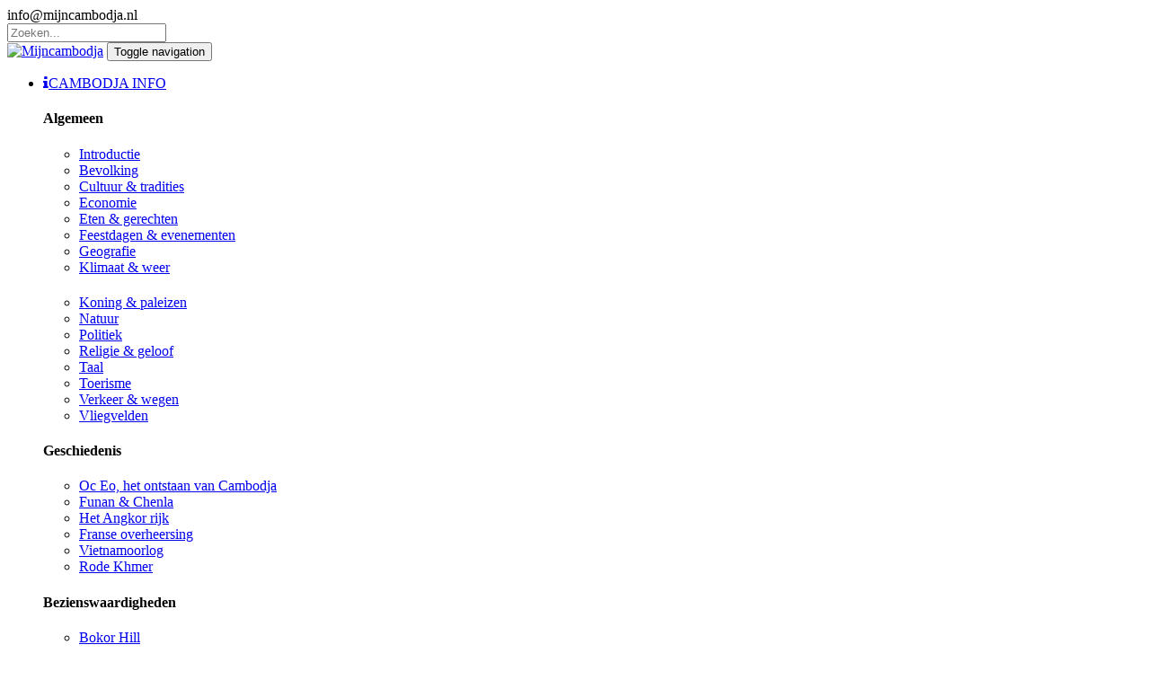

--- FILE ---
content_type: text/html; charset=UTF-8
request_url: https://www.mijncambodja.nl/reistips-backpacken/de-beste-reistijd-voor-cambodja/
body_size: 14389
content:
<!DOCTYPE html>
<!--[if lt IE 7]>      <html class="no-js lt-ie9 lt-ie8 lt-ie7"> <![endif]-->
<!--[if IE 7]>         <html class="no-js lt-ie9 lt-ie8"> <![endif]-->
<!--[if IE 8]>         <html class="no-js lt-ie9"> <![endif]-->
<!--[if gt IE 8]><!--> <html class="no-js"> <!--<![endif]-->
<head>
	
    <meta charset="utf-8">
    <meta https-equiv="X-UA-Compatible" content="IE=edge,chrome=1">
	<meta https-equiv="Content-Type" content="text/html; charset=iso-8859-1 ">
    <meta name="viewport" content="width=device-width, initial-scale=1.0">
    <meta name="author" content="Wouter van Leeuwen">
    <meta http-equiv="language" content="NL">
	<meta name="robots" content="noydir, noodp">
<!-- Google Authorship and Publisher Markup -->
    <a href="https://plus.google.com/+MijncambodjaNl?rel=author"></a>
    <link rel="author" href="https://plus.google.com/+MijncambodjaNl/posts"/> 
    <link rel="publisher" href="https://plus.google.com/+MijncambodjaNl"/>
    <link rel="canonical" href="https://mijncambodja.nl" />
<!-- Google Verification -->
    <meta name="google-site-verification" content="iIB-YcXCYOi0_OLRMEKK-FMRANeTWuzBLu7kfhboZBU" />
<!-- Verification -->
    <meta name="alexaVerifyID" content="Ark4Pvd5weEZDuubf5YPP9GyppU" />
    <meta name="verification" content="8a445b734c0897fcde16bc1a3a2b7116" />
		

    <link href="https://mijncambodja.nl/css/bootstrap.min.css" rel="stylesheet" media="screen">
    <link rel="stylesheet" href="https://mijncambodja.nl/css/main.css">
    <link rel="stylesheet" href="https://mijncambodja.nl/css/custom.css">
	<link rel="stylesheet" href="https://mijncambodja.nl/css/icons.css">
    <link rel="shortcut icon" href="https://mijncambodja.nl/favicon.ico">
    <link href="//maxcdn.bootstrapcdn.com/font-awesome/4.2.0/css/font-awesome.min.css" rel="stylesheet">
    <link href="https://fonts.googleapis.com/css?family=Nothing+You+Could+Do" rel="stylesheet" type="text/css">

    <script src="https://mijncambodja.nl/js/modernizr-2.6.2-respond-1.1.0.min.js"></script>
    <script src="https://mijncambodja.nl/js/jquery-1.10.2.min.js"></script>
    <script src="https://mijncambodja.nl/js/jquery-ui.js"></script>
    <script src="https://mijncambodja.nl/layerslider/js/layerslider.transitions.js" type="text/javascript"></script>

    <!--[if IE 7]>
      <link rel="stylesheet" href="css/font-awesome-ie7.min.css">
    <![endif]-->
	
	<html itemscope itemtype="http://schema.org/TravelAction">
		
			<title>Backpack kopen voor je reis naar Cambodja | Mijncambodja.nl</title>
			<meta name="description" content="Bekijk de beste sites voor het kopen van een backpack voor je reis naar Cambodja of Zuidoost Azie in het algemeen." />
			<meta name="keywords" content="backpack kopen, reistas, ideale backpacks, merken, travelback, daypack, goedkoop, reizen, goedkoop, degelijk, aanraden, goede stevige tas, aanbieding, vergelijken backpacks, packpackers, packpacken, 50 60 liter">
			<meta name="abstract" content="backpack kopen, reistas, ideale backpacks, merken, travelback, daypack, goedkoop, reizen, goedkoop, degelijk, aanraden, goede stevige tas, aanbieding, vergelijken backpacks, packpackers, packpacken, 50 60 liter">
			<meta itemprop="datePublished" content="2015-03-19" id="date">
			<meta name="robots" content="index, follow">
			<meta name="revisit-after" content="4 days"> 
			
			
		<!-- Schema.org markup for Google+ -->
			<meta itemprop="name" content="Backpack kopen voor je reis naar Cambodja | Mijncambodja.nl">
			<meta itemprop="description" content="Bekijk een overzicht van de leukste, meest sfeervolle en voordeligste hotels en guesthouses in Phnom Penh. Een selectie gemaakt door een ervaren reisleider in Cambodja, Laos, Vietnam en Thailand.">
			<meta itemprop="image" content="http://mijncambodja.nl/plan-je-reis/vooraf-regelen/goede-backpack-kopen/cambodja-backpack-kopen.jpg">

		<!-- Twitter Card data -->
			<meta name="twitter:title" content="Backpack kopen voor je reis naar Cambodja | Mijncambodja.nl">
			<meta name="twitter:description" content="Bekijk een overzicht van de leukste, meest sfeervolle en voordeligste hotels en guesthouses in Phnom Penh. Een selectie gemaakt door een ervaren reisleider in Cambodja, Laos, Vietnam en Thailand.">
			<meta name="twitter:card" content="summary">
			<meta name="twitter:site" content="@mijncambodja">
			<meta name="twitter:image" content="http://mijncambodja.nl/plan-je-reis/vooraf-regelen/goede-backpack-kopen/cambodja-backpack-kopen.jpg">

		<!-- Open Graph data -->
			<meta property="og:title" content="Backpack kopen voor je reis naar Cambodja | Mijncambodja.nl" />
			<meta property="og:description" content="Bekijk een overzicht van de leukste, meest sfeervolle en voordeligste hotels en guesthouses in Phnom Penh. Een selectie gemaakt door een ervaren reisleider in Cambodja, Laos, Vietnam en Thailand." />
			<meta property="og:type" content="article" />
			<meta property="og:locale" content="nl_NL" />
			<meta property="og:url" content="http://mijncambodja.nl/plan-je-reis/vooraf-regelen/goede-backpack-kopen/" />
			<meta property="og:image" content="http://mijncambodja.nl/plan-je-reis/vooraf-regelen/goede-backpack-kopen/cambodja-backpack-kopen.jpg" />

			<meta property="og:site_name" content="Mijncambodja.nl" />
			<meta property="article:published_time" content="2015-03-19T05:59:00+01:00" />
			<meta property="article:modified_time" content="2015-03-19T19:08:47+01:00" />
			<meta property="og:updated_time" content="2015-03-19T17:19:31+00:00" />  
			<meta property="article:section" content="Article Section" />
			<meta property="article:tag" content="Cambodja" />
			<meta property="article:tag" content="Backpack kopen" />
			<meta property="fb:admins" content="www.mijncambodja.nl" />
			<meta property="article:author" content="https://www.facebook.com/www.mijncambodja.nl" />
		<!-- Open Graph data -->

			



			
			
			
			
				</head>
  
<body class="off">
				<noscript><iframe src="//www.googletagmanager.com/ns.html?id=GTM-T7BSBG"
				height="0" width="0" style="display:none;visibility:hidden"></iframe></noscript>
				<script>(function(w,d,s,l,i){w[l]=w[l]||[];w[l].push({'gtm.start':
				new Date().getTime(),event:'gtm.js'});var f=d.getElementsByTagName(s)[0],
				j=d.createElement(s),dl=l!='dataLayer'?'&l='+l:'';j.async=true;j.src=
				'//www.googletagmanager.com/gtm.js?id='+i+dl;f.parentNode.insertBefore(j,f);
				})(window,document,'script','dataLayer','GTM-T7BSBG');</script>
			<!-- End Google Tag Manager -->
			
			
			
			<!-- Start Alexa Certify Javascript -->
				<script type="text/javascript">
				_atrk_opts = { atrk_acct:"AO6Ni1a8Dy00ow", domain:"mijncambodja.nl",dynamic: true};
				(function() { var as = document.createElement('script'); as.type = 'text/javascript'; as.async = true; as.src = "https://d31qbv1cthcecs.cloudfront.net/atrk.js"; var s = document.getElementsByTagName('script')[0];s.parentNode.insertBefore(as, s); })();
				</script>
				<noscript><img src="https://d5nxst8fruw4z.cloudfront.net/atrk.gif?account=AO6Ni1a8Dy00ow" style="display:none" height="1" width="1" alt="" /></noscript>
			<!-- End Alexa Certify Javascript -->
			<!-- TradeDoubler site verification 2363882 -->


<!-- Default Statcounter code for Mijncambodja.nl
http://mijncambodja.nl/ -->
<script type="text/javascript">
var sc_project=11696783; 
var sc_invisible=1; 
var sc_security="e3c2cd3c"; 
var sc_https=1; 
</script>
<script type="text/javascript"
src="https://www.statcounter.com/counter/counter.js"
async></script>
<noscript><div class="statcounter"><a title="Web Analytics"
href="http://statcounter.com/" target="_blank"><img
class="statcounter"
src="//c.statcounter.com/11696783/0/e3c2cd3c/1/" alt="Web
Analytics"></a></div></noscript>
<!-- End of Statcounter Code -->
		
			
					
		<script>(function(d, s, id) {
		  var js, fjs = d.getElementsByTagName(s)[0];
		  if (d.getElementById(id)) return;
		  js = d.createElement(s); js.id = id;
		  js.src = "//connect.facebook.net/nl_NL/sdk.js#xfbml=1&version=v2.0";
		  fjs.parentNode.insertBefore(js, fjs);
		}(document, 'script', 'facebook-jssdk'));
		</script><div id="mukam-layout">
    <header id="mukam-header" class="mukam-header mukam-header-large header-2 anim_1">
		<!-- Top Section -->
    <link href="//maxcdn.bootstrapcdn.com/font-awesome/4.2.0/css/font-awesome.min.css" rel="stylesheet">
    <link href="https://fonts.googleapis.com/css?family=Nothing+You+Could+Do" rel="stylesheet" type="text/css">
    <div class="top-section-container2">
    <div class="top-section">
      <div class="container">
        <div class="row">
          <div class="col-sm-6 col-md-6">
          <div class="email"><i class="mukam-envelope icon-3x pull-left"></i> info@mijncambodja.nl</div>
          </div>
          <div class="col-sm-6 col-md-6">
            <div class="social">
                <div class="search-widget"> 
                <a href="#"><div class="social-box"><i class="mukam-search"></i></div></a>
                <div class="search">
                  <form method="get" action="search/zoek.php">
                  <input type="text" name="search_term" class="search-query" placeholder="Zoeken...">
                  <!--<button class="search" type="submit"><a href="#"><i class="mukam-search"></i></a></button>-->
                  </form>
                </div> 
                </div>
				
				
				
                <a href="#"><div class="social-box"><i class="mukam-flicker"></i></div></a>
                <a href="#"><div class="social-box"><i class="mukam-pinterest"></i></div></a> 
                <a href="#"><div class="social-box"><i class="mukam-youtube"></i></div></a>
				<a href="https://twitter.com/share" data-url="https://mijncambodja.nl" data-via="mijncambodja" data-related="mijncambodja" data-count="none" data-hashtags="cambodja"><div class="social-box"><i class="mukam-tweet"></i></div></a>
                <a href="//plus.google.com/u/0/118023353542464610881?prsrc=3"><div class="social-box"><i class="mukam-google"></i></div></a> 
                <a href="http://www.facebook.com/sharer.php?u=http://mijncambodja.nl/"><div class="social-box"><i class="mukam-face"></i></div></a> 


 
				  
            </div>
          </div>
        </div>
      </div>
    </div>     
    </div>
      <div class="container">
        <div class="row">
          <div class="col-md-12">
          <!-- Main Menu -->
          <nav class="navbar navbar-default header-2" role="navigation">
          <!-- Brand and toggle get grouped for better mobile display -->
          <div class="navbar-header">
            <a href="https://mijncambodja.nl/"><img class="logo" src="https://mijncambodja.nl/img/mijncambodja-logo3.jpg" alt="Mijncambodja"></a>
            <button type="button" class="navbar-toggle" data-toggle="collapse" data-target=".navbar-ex1-collapse">
              <span class="sr-only">Toggle navigation</span>
              <span class="icon-bar"></span>
              <span class="icon-bar"></span>
              <span class="icon-bar"></span>
            </button>
            <div class="shopping hidden-md hidden-lg"><a href="#"><div class="shopping-cart"><i class="mukam-shop"></i></div></a> </div>
          </div>

          <!-- Collect the nav links, forms, and other content for toggling -->
          <div class="collapse navbar-collapse navbar-ex1-collapse">
            
             <ul class="nav navbar-nav navbar-right">
			 
			  <li class="multi dropdown"><a href="#" class="dropdown-toggle" data-toggle="dropdown" data-hover="dropdown"><i class="fa fa-info icon-6x"></i>CAMBODJA INFO</a>
                 <div class="dropdown-menu multimenu">
                <div class="multimenu-green row-fluid">
                <div class="col-md-3">
                <h4>Algemeen</h4>
                 <ul>
				  <li><a class="trigger" href="/informatie/algemeen/introductie-cambodja/"><i class="mukam-list pull-left"></i>Introductie</a></li>
				  <li><a class="trigger" href="/informatie/algemeen/bevolking-van-cambodja/"><i class="mukam-list pull-left"></i>Bevolking</a></li>
				  <li><a class="trigger" href="/informatie/algemeen/cultuur-en-traditie-van-cambodja/"><i class="mukam-list pull-left"></i>Cultuur & tradities</a></li>
				  <li><a class="trigger" href="/informatie/algemeen/economie-van-cambodja/"><i class="mukam-list pull-left"></i>Economie</a></li>
				  <li><a class="trigger" href="/informatie/algemeen/cambodjaans-eten-en-gerechten/"><i class="mukam-list pull-left"></i>Eten & gerechten</a></li>
                  <li><a class="trigger" href="/informatie/algemeen/feestdagen-en-evenementen-in-cambodja/"><i class="mukam-list pull-left"></i>Feestdagen & evenementen</a></li>
				  <li><a class="trigger" href="/informatie/algemeen/geografie-van-cambodja/"><i class="mukam-list pull-left"></i>Geografie</a></li>
				  <li><a class="trigger" href="/informatie/algemeen/klimaat-en-weer-in-cambodja/"><i class="mukam-list pull-left"></i>Klimaat & weer</a></li>
		</ul>  
                </div>
                <div class="col-md-3"> 
                <h4></h4>
                <ul>
				  <li><a class="trigger" href="/informatie/algemeen/de-koning-en-het-koninklijk-paleis-van-cambodja/"><i class="mukam-list pull-left"></i>Koning & paleizen</a></li>
				  <li><a class="trigger" href="/informatie/algemeen/natuur-van-cambodja/"><i class="mukam-list pull-left"></i>Natuur</a></li>
				  <li><a class="trigger" href="/informatie/algemeen/politiek-in-cambodja/"><i class="mukam-list pull-left"></i>Politiek</a></li>
				  <li><a class="trigger" href="/informatie/algemeen/religie-en-geloof-in-cambodja/"><i class="mukam-list pull-left"></i>Religie & geloof</a></li>
                  <li><a class="trigger" href="/informatie/algemeen/cambodjaanse-taal-khmer/"><i class="mukam-list pull-left"></i>Taal</a></li>
				  <li><a class="trigger" href="/informatie/algemeen/toerisme-in-cambodja/"><i class="mukam-list pull-left"></i>Toerisme</a></li>
				  <li><a class="trigger" href="/informatie/algemeen/verkeer-en-wegen-in-cambodja/"><i class="mukam-list pull-left"></i>Verkeer & wegen</a></li>
				  <li><a class="trigger" href="/informatie/algemeen/vliegvelden-in-cambodja/"><i class="mukam-list pull-left"></i>Vliegvelden</a></li>
                 
                </ul>
                </div>
                <div class="col-md-3">    
                <h4>Geschiedenis</h4>
                <ul>
				  <li><a class="trigger" href="/informatie/geschiedenis/oc-eo-het-ontstaan-van-cambodja/"><i class="mukam-list pull-left"></i>Oc Eo, het ontstaan van Cambodja</a></li>
				  <li><a class="trigger" href="/informatie/geschiedenis/funan-en-chenla-rijk-in-cambodja/"><i class="mukam-list pull-left"></i>Funan & Chenla</a></li>
				  <li><a class="trigger" href="/informatie/geschiedenis/ontstaan-van-het-angkor-rijk/"><i class="mukam-list pull-left"></i>Het Angkor rijk</a></li>
				  <li><a class="trigger" href="/informatie/geschiedenis/cambodja-als-franse-kolonie/"><i class="mukam-list pull-left"></i>Franse overheersing</a></li>
				  <li><a class="trigger" href="/informatie/geschiedenis/cambodja-tijdens-de-vietnamoorlog/"><i class="mukam-list pull-left"></i>Vietnamoorlog</a></li>
				  <li><a class="trigger" href="/informatie/geschiedenis/het-schrikbewind-van-de-rode-khmer/"><i class="mukam-list pull-left"></i>Rode Khmer</a></li>
                </ul> 
                </div>
				 
                <div class="col-md-3">
                <h4>Bezienswaardigheden</h4>
					<ul>
					  <li><a class="trigger" href="/informatie/bezienswaardigheden/bokor-hill/"><i class="mukam-list pull-left"></i>Bokor Hill</a></li>
					  <li><a class="trigger" href="/informatie/bezienswaardigheden/cardamom-gebergte/"><i class="mukam-list pull-left"></i>Cardamomgebergte</a></li>
					  <li><a class="trigger" href="/informatie/bezienswaardigheden/jungle-van-ratanakiri/"><i class="mukam-list pull-left"></i>Jungle van Ratanakiri</a></li>
					  <li><a class="trigger" href="/informatie/bezienswaardigheden/mekong-rivier/"><i class="mukam-list pull-left"></i>Mekong rivier</a></li>
					  <li><a class="trigger" href="/informatie/bezienswaardigheden/preah-vihear-tempel/"><i class="mukam-list pull-left"></i>Preah Vihear tempel</a></li>
					  <li><a class="trigger" href="/informatie/bezienswaardigheden/tempels-van-angkor-wat/"><i class="mukam-list pull-left"></i>Tempels van Angkor</a></li>
					  <li><a class="trigger" href="/informatie/bezienswaardigheden/tonle-sap-meer/"><i class="mukam-list pull-left"></i>Tonle Sap meer</a></li>
					</ul> 
                </div>  
                </div>
                </div>
              </li>
			  
			  
			  
			
			  
						   
 <li class="multi dropdown"><a href="#" class="dropdown-toggle" data-toggle="dropdown" data-hover="dropdown"> <i class="fa fa-map-marker icon-6x"></i>TIPS PER STAD</a>
                 <div class="dropdown-menu multimenu">
                <div class="multimenu-green row-fluid">
               
				
                <div class="col-md-3"> 
                <h4 style="color:#ab3334;">Steden info</h4>
                
				
				
				<ul>
								
						<li><a class="trigger" href="/informatie/steden/ban-lung/"><i class="mukam-list pull-left"></i>Ban Lung</a></li>
						<li><a class="trigger" href="/informatie/steden/battambang/"><i class="mukam-list pull-left"></i>Battambang</a></li>
						<li><a class="trigger" href="/informatie/steden/kampong-cham/"><i class="mukam-list pull-left"></i>Chi Phat</a></li>				
						<li><a class="trigger" href="/informatie/steden/kampot/"><i class="mukam-list pull-left"></i>Kampot</a></li>
						<li><a class="trigger" href="/informatie/steden/kampong-cham/"><i class="mukam-list pull-left"></i>Kampong Cham</a></li>
						<li><a class="trigger" href="/informatie/steden/kampong-chnnang/"><i class="mukam-list pull-left"></i>Kampong Chnnang</a></li>
						<li><a class="trigger" href="/informatie/steden/kep/"><i class="mukam-list pull-left"></i>Kep</a></li>		
						<li><a class="trigger" href="/informatie/steden/kirirom/"><i class="mukam-list pull-left"></i>Kirirom</a></li>
						<li><a class="trigger" href="/informatie/steden/koh-kong/"><i class="mukam-list pull-left"></i>Koh Kong</a></li>
					    <li><a class="trigger" href="/informatie/steden/koh-rong/"><i class="mukam-list pull-left"></i>Koh Rong</a></li>
						<li><a class="trigger" href="/informatie/steden/koh-rong/"><i class="mukam-list pull-left"></i>Koh Ker</a></li>	
						<li><a class="trigger" href="/informatie/steden/kratie/"><i class="mukam-list pull-left"></i>Kratie</a></li>
						<li><a class="trigger" href="/informatie/steden/mondulkiri/"><i class="mukam-list pull-left"></i>Mondulkiri</a></li>	
						<li><a class="trigger" href="/informatie/steden/pailin/"><i class="mukam-list pull-left"></i>Pailin</a></li>		
						<li><a class="trigger" href="/informatie/steden/phnom-penh/"><i class="mukam-list pull-left"></i>Phnom Penh</a></li>
						<li><a class="trigger" href="/informatie/steden/koh-kong/"><i class="mukam-list pull-left"></i>Preah Vihear</a></li>				
						<li><a class="trigger" href="/informatie/steden/siem-reap/"><i class="mukam-list pull-left"></i>Siem Reap</a></li>
						<li><a class="trigger" href="/informatie/steden/sihanoukville/"><i class="mukam-list pull-left"></i>Sihanoukville</a></li>						
						<li><a class="trigger" href="/informatie/steden/ban-lung/"><i class="mukam-list pull-left"></i>Stung Treng</a></li>

				</ul>   
					
                </div>
				
				
				
				<div class="col-md-3"> 
                <h4 style="color:#ab3334;">Hotel tips</h4>
					<ul>

						<li><a class="trigger" href="/reistips-backpacken/hoteltips-ban-lung/"><i class="mukam-list pull-left"></i>Ban Lung</a></li>
						<li><a class="trigger" href="/reistips-backpacken/hoteltips-battambang/"><i class="mukam-list pull-left"></i>Battambang</a></li>
						<li><a class="trigger" href="/reistips-backpacken/hoteltips-kampong-cham/"><i class="mukam-list pull-left"></i>Chi Phat</a></li>				
						<li><a class="trigger" href="/reistips-backpacken/hoteltips-kampot/"><i class="mukam-list pull-left"></i>Kampot</a></li>
						<li><a class="trigger" href="/reistips-backpacken/hoteltips-kampong-cham/"><i class="mukam-list pull-left"></i>Kampong Cham</a></li>
						<li><a class="trigger" href="/reistips-backpacken/hoteltips-kampong-chnnang/"><i class="mukam-list pull-left"></i>Kampong Chnnang</a></li>
						<li><a class="trigger" href="/reistips-backpacken/hoteltips-kep/"><i class="mukam-list pull-left"></i>Kep</a></li>		
						<li><a class="trigger" href="/reistips-backpacken/hoteltips-kirirom/"><i class="mukam-list pull-left"></i>Kirirom</a></li>
						<li><a class="trigger" href="/reistips-backpacken/hoteltips-koh-kong/"><i class="mukam-list pull-left"></i>Koh Kong</a></li>
					    <li><a class="trigger" href="/reistips-backpacken/hoteltips-koh-rong/"><i class="mukam-list pull-left"></i>Koh Rong</a></li>
						<li><a class="trigger" href="/reistips-backpacken/hoteltips-koh-rong/"><i class="mukam-list pull-left"></i>Koh Ker</a></li>	
						<li><a class="trigger" href="/reistips-backpacken/hoteltips-kratie/"><i class="mukam-list pull-left"></i>Kratie</a></li>
						<li><a class="trigger" href="/reistips-backpacken/hoteltips-mondulkiri/"><i class="mukam-list pull-left"></i>Mondulkiri</a></li>	
						<li><a class="trigger" href="/reistips-backpacken/hoteltips-pailin/"><i class="mukam-list pull-left"></i>Pailin</a></li>		
						<li><a class="trigger" href="/reistips-backpacken/hoteltips-phnom-penh/"><i class="mukam-list pull-left"></i>Phnom Penh</a></li>
						<li><a class="trigger" href="/reistips-backpacken/hoteltips-koh-kong/"><i class="mukam-list pull-left"></i>Preah Vihear</a></li>				
						<li><a class="trigger" href="/reistips-backpacken/hoteltips-siem-reap/"><i class="mukam-list pull-left"></i>Siem Reap</a></li>
						<li><a class="trigger" href="/reistips-backpacken/hoteltips-sihanoukville/"><i class="mukam-list pull-left"></i>Sihanoukville</a></li>						
						<li><a class="trigger" href="/reistips-backpacken/hoteltips-ban-lung/"><i class="mukam-list pull-left"></i>Stung Treng</a></li>
				</ul>  
                </div>

				
				
				
               <div class="col-md-3"> 
                <h4 style="color:#ab3334;">Bezienswaardigheden</h4>
					<ul>
						<li><a class="trigger" href="/reistips-backpacken/top-tien-bezienswaardigheden-in-ban-lung/"><i class="mukam-list pull-left"></i>Ban Lung</a></li>
						<li><a class="trigger" href="/reistips-backpacken/top-tien-bezienswaardigheden-in-battambang/"><i class="mukam-list pull-left"></i>Battambang</a></li>
						<li><a class="trigger" href="/reistips-backpacken/top-tien-bezienswaardigheden-in-kampong-cham/"><i class="mukam-list pull-left"></i>Chi Phat</a></li>				
						<li><a class="trigger" href="/reistips-backpacken/top-tien-bezienswaardigheden-in-kampot/"><i class="mukam-list pull-left"></i>Kampot</a></li>
						<li><a class="trigger" href="/reistips-backpacken/top-tien-bezienswaardigheden-in-kampong-cham/"><i class="mukam-list pull-left"></i>Kampong Cham</a></li>
						<li><a class="trigger" href="/reistips-backpacken/top-tien-bezienswaardigheden-in-kampong-chnnang/"><i class="mukam-list pull-left"></i>Kampong Chnnang</a></li>
						<li><a class="trigger" href="/reistips-backpacken/top-tien-bezienswaardigheden-in-kep/"><i class="mukam-list pull-left"></i>Kep</a></li>		
						<li><a class="trigger" href="/reistips-backpacken/top-tien-bezienswaardigheden-in-kirirom/"><i class="mukam-list pull-left"></i>Kirirom</a></li>
						<li><a class="trigger" href="/reistips-backpacken/top-tien-bezienswaardigheden-in-koh-kong/"><i class="mukam-list pull-left"></i>Koh Kong</a></li>
					    <li><a class="trigger" href="/reistips-backpacken/top-tien-bezienswaardigheden-in-koh-rong/"><i class="mukam-list pull-left"></i>Koh Rong</a></li>
						<li><a class="trigger" href="/reistips-backpacken/top-tien-bezienswaardigheden-in-koh-rong/"><i class="mukam-list pull-left"></i>Koh Ker</a></li>	
						<li><a class="trigger" href="/reistips-backpacken/top-tien-bezienswaardigheden-in-kratie/"><i class="mukam-list pull-left"></i>Kratie</a></li>
						<li><a class="trigger" href="/reistips-backpacken/top-tien-bezienswaardigheden-in-mondulkiri/"><i class="mukam-list pull-left"></i>Mondulkiri</a></li>	
						<li><a class="trigger" href="/reistips-backpacken/top-tien-bezienswaardigheden-in-pailin/"><i class="mukam-list pull-left"></i>Pailin</a></li>		
						<li><a class="trigger" href="/reistips-backpacken/top-tien-bezienswaardigheden-in-phnom-penh/"><i class="mukam-list pull-left"></i>Phnom Penh</a></li>
						<li><a class="trigger" href="/reistips-backpacken/top-tien-bezienswaardigheden-in-koh-kong/"><i class="mukam-list pull-left"></i>Preah Vihear</a></li>				
						<li><a class="trigger" href="/reistips-backpacken/top-tien-bezienswaardigheden-in-siem-reap/"><i class="mukam-list pull-left"></i>Siem Reap</a></li>
						<li><a class="trigger" href="/reistips-backpacken/top-tien-bezienswaardigheden-in-sihanoukville/"><i class="mukam-list pull-left"></i>Sihanoukville</a></li>						
						<li><a class="trigger" href="/reistips-backpacken/top-tien-bezienswaardigheden-in-ban-lung/"><i class="mukam-list pull-left"></i>Stung Treng</a></li>
				</ul>  
                </div>
	
				 <div class="col-md-3"> 
                <h4 style="color:#ab3334;">Hoe kom je er</h4>
					<ul>
						<li><a class="trigger" href="/reistips-backpacken/hoe-kom-je-in-ban-lung/"><i class="mukam-list pull-left"></i>Ban Lung</a></li>
						<li><a class="trigger" href="/reistips-backpacken/hoe-kom-je-in-battambang/"><i class="mukam-list pull-left"></i>Battambang</a></li>
						<li><a class="trigger" href="/reistips-backpacken/hoe-kom-je-in-kampong-cham/"><i class="mukam-list pull-left"></i>Chi Phat</a></li>				
						<li><a class="trigger" href="/reistips-backpacken/hoe-kom-je-in-kampot/"><i class="mukam-list pull-left"></i>Kampot</a></li>
						<li><a class="trigger" href="/reistips-backpacken/hoe-kom-je-in-kampong-cham/"><i class="mukam-list pull-left"></i>Kampong Cham</a></li>
						<li><a class="trigger" href="/reistips-backpacken/hoe-kom-je-in-kampong-chnnang/"><i class="mukam-list pull-left"></i>Kampong Chnnang</a></li>
						<li><a class="trigger" href="/reistips-backpacken/hoe-kom-je-in-kep/"><i class="mukam-list pull-left"></i>Kep</a></li>		
						<li><a class="trigger" href="/reistips-backpacken/hoe-kom-je-in-kirirom/"><i class="mukam-list pull-left"></i>Kirirom</a></li>
						<li><a class="trigger" href="/reistips-backpacken/hoe-kom-je-in-koh-kong/"><i class="mukam-list pull-left"></i>Koh Kong</a></li>
					    <li><a class="trigger" href="/reistips-backpacken/hoe-kom-je-in-koh-rong/"><i class="mukam-list pull-left"></i>Koh Rong</a></li>
						<li><a class="trigger" href="/reistips-backpacken/hoe-kom-je-in-koh-rong/"><i class="mukam-list pull-left"></i>Koh Ker</a></li>	
						<li><a class="trigger" href="/reistips-backpacken/hoe-kom-je-in-kratie/"><i class="mukam-list pull-left"></i>Kratie</a></li>
						<li><a class="trigger" href="/reistips-backpacken/hoe-kom-je-in-mondulkiri/"><i class="mukam-list pull-left"></i>Mondulkiri</a></li>	
						<li><a class="trigger" href="/reistips-backpacken/hoe-kom-je-in-pailin/"><i class="mukam-list pull-left"></i>Pailin</a></li>		
						<li><a class="trigger" href="/reistips-backpacken/hoe-kom-je-in-phnom-penh/"><i class="mukam-list pull-left"></i>Phnom Penh</a></li>
						<li><a class="trigger" href="/reistips-backpacken/hoe-kom-je-in-koh-kong/"><i class="mukam-list pull-left"></i>Preah Vihear</a></li>				
						<li><a class="trigger" href="/reistips-backpacken/hoe-kom-je-in-siem-reap/"><i class="mukam-list pull-left"></i>Siem Reap</a></li>
						<li><a class="trigger" href="/reistips-backpacken/hoe-kom-je-in-sihanoukville/"><i class="mukam-list pull-left"></i>Sihanoukville</a></li>						
						<li><a class="trigger" href="/reistips-backpacken/hoe-kom-je-in-ban-lung/"><i class="mukam-list pull-left"></i>Stung Treng</a></li>
	
					
				</ul>  
                </div>

				
                </div>
                </div>
              </li>
  
		
			  
			  
			  
			  
			  
			  
			  
			  
			  
			   
 <li class="multi dropdown"><a href="#" class="dropdown-toggle" data-toggle="dropdown" data-hover="dropdown"><i class="fa fa-sitemap icon-6x"></i>PLAN JE REIS</a>
                 <div class="dropdown-menu multimenu">
                <div class="multimenu-green row-fluid">
                <div class="col-md-3">
                <h4>Vooraf regelen</h4>
                 <ul>
                  <li><a class="trigger" href="/plan-je-reis/vooraf-regelen/creditcard-aanschaffen/"><i class="mukam-list pull-left"></i>Creditcard aanschaffen</a></li>
				  <li><a class="trigger" href="/plan-je-reis/vooraf-regelen/goede-backpack-kopen/"><i class="mukam-list pull-left"></i>Backpack kopen</a></li>
				  <li><a class="trigger" href="/plan-je-reis/vooraf-regelen/vaccinaties-voor-cambodja/"><i class="mukam-list pull-left"></i>Vaccinaties regelen</a></li>
				  <li><a class="trigger" href="/plan-je-reis/vooraf-regelen/reisverzekering-afsluiten/"><i class="mukam-list pull-left"></i>Reisverzekering afsluiten</a></li>
				  <li><a class="trigger" href="/plan-je-reis/vooraf-regelen/9-tips-goedkoop-vliegticket-naar-cambodja-boeken/"><i class="mukam-list pull-left"></i>Vlucht boeken</a></li>
				  <li><a class="trigger" href="/plan-je-reis/vooraf-regelen/visum-voor-cambodja/"><i class="mukam-list pull-left"></i>Visum regelen</a></li>
				  <li><a class="trigger" href="/plan-je-reis/vooraf-regelen/reisgids-cambodja-kopen/"><i class="mukam-list pull-left"></i>Reisgids kopen</a></li>
				  <li><a class="trigger" href="/plan-je-reis/vooraf-regelen/eerste-overnachting-boeken/"><i class="mukam-list pull-left"></i>Eerste overnachting boeken</a></li>

				   
				  

		</ul>  
                </div>
				<div class="col-md-3"> 
                <h4>Planning</h4>
					<ul>
					  <li><a class="trigger" href="/reistips-backpacken/de-beste-reistijd-voor-cambodja/"><i class="mukam-list pull-left"></i>Wanneer ga je reizen?</a></li>
					  <li><a class="trigger" href="/reistips-backpacken/hoe-lang-door-cambodja-reizen/"><i class="mukam-list pull-left"></i>Hoelang ga je reizen?</a></li>
					  <li><a class="trigger" href="/reistips-backpacken/budget-voor-reizen-in-cambodja/"><i class="mukam-list pull-left"></i>Wat is je budget?</a></li>
					  <li><a class="trigger" href="/reistips-backpacken/de-beste-reisroute-voor-cambodja/"><i class="mukam-list pull-left"></i>Reisroute bepalen</a></li>
					  <li><a class="trigger" href="/plan-je-reis/praktisch/afstanden-tabel-cambodja"><i class="mukam-list pull-left"></i>Afstandentabel</a></li>
					  <li><a class="trigger" href="/reistips-backpacken/"><i class="mukam-list pull-left"></i>Wat wil je zien?</a></li>
					  <li><a class="trigger" href="/reistips-backpacken/"><i class="mukam-list pull-left"></i>Wat wil je doen?</a></li>
					</ul> 
                </div> 
				
				 
              
                <div class="col-md-3">   
                <h4>Praktisch</h4>
                <ul>
				  <li><a class="trigger" href="/plan-je-reis/praktisch/ambassades-in-cambodja/"><i class="mukam-list pull-left"></i>Ambassades</a></li>
				  <li><a class="trigger" href="/plan-je-reis/praktisch/electriciteit-en-stekkers-in-cambodja/"><i class="mukam-list pull-left"></i>Electriciteit & stekkers</a></li>
				  <li><a class="trigger" href="/plan-je-reis/praktisch/geld-in-cambodja/"><i class="mukam-list pull-left"></i>Geld</a></li>
                  <li><a class="trigger" href="/plan-je-reis/praktisch/malaria-in-cambodja/"><i class="mukam-list pull-left"></i>Malaria</a></li>
				  <li><a class="trigger" href="/plan-je-reis/praktisch/vaccinaties-voor-cambodja/"><i class="mukam-list pull-left"></i>Vaccinaties</a></li>
                  <li><a class="trigger" href="/plan-je-reis/praktisch/gezondheid/"><i class="mukam-list pull-left"></i>Gezondheid</a></li>
				  <li><a class="trigger" href="/plan-je-reis/praktisch/actueel-reisadvies-cambodja/"><i class="mukam-list pull-left"></i>Actueel reisadvies</a></li>
                   
                </ul> 
                </div>
				<div class="col-md-3"> 
                <h4></h4>
                <ul>
				  <li><a class="trigger" href="/plan-je-reis/vooraf-regelen/visum-voor-cambodja/"><i class="mukam-list pull-left"></i>Grensovergangen</a></li>
				  <li><a class="trigger" href="/plan-je-reis/vooraf-regelen/visum-voor-cambodja/"><i class="mukam-list pull-left"></i>(e-)visum</a></li>
				  <li><a class="trigger" href="/plan-je-reis/vooraf-regelen/visum-voor-cambodja"><i class="mukam-list pull-left"></i>Geld in nood</a></li>
				  <li><a class="trigger" href="/plan-je-reis/vooraf-regelen/visum-voor-cambodja"><i class="mukam-list pull-left"></i>Afdingen & onderhandelen</a></li>
				  <li><a class="trigger" href="/plan-je-reis/vooraf-regelen/visum-voor-cambodja"><i class="mukam-list pull-left"></i>Bedelaars en straatverkopers</a></li>
				  <li><a class="trigger" href="/plan-je-reis/praktisch/geld-pinnen-in-cambodja/"><i class="mukam-list pull-left"></i>Pinnen</a></li>

                 
                </ul>
                </div>
               
                </div>
                </div>
              </li>
			  
			  
			  
			  
			   
              <li class="multi dropdown"><a href="#" class="dropdown-toggle" data-toggle="dropdown" data-hover="dropdown"><i class="fa fa-suitcase icon-6x"></i>REISTIPS</a>
                 <div class="dropdown-menu multimenu">
                <div class="multimenu-green row-fluid">
                <div class="col-md-3">
                <h4>Vervoer</h4>
                <ul>
                  <li><a class="trigger" href="/reistips-backpacken/per-bus-reizen-in-cambodja"><i class="mukam-list pull-left"></i>Bus</a></li>
                  <li><a class="trigger" href="/reistips-backpacken/per-tuk-tuk-reizen-in-cambodja"><i class="mukam-list pull-left"></i>Tuk tuk</a></li>
                  <li><a class="trigger" href="/reistips-backpacken/per-trein-reizen-in-cambodja"><i class="mukam-list pull-left"></i>Trein</a></li>
                  <li><a class="trigger" href="/reistips-backpacken/per-motorbike-reizen-in-cambodja"><i class="mukam-list pull-left"></i>Motorbike</a></li>
				  <li><a class="trigger" href="/reistips-backpacken/per-fiets-reizen-in-cambodja"><i class="mukam-list pull-left"></i>Fiets</a></li>
                  <li><a class="trigger" href="/reistips-backpacken/per-boot-reizen-in-cambodja"><i class="mukam-list pull-left"></i>Boot</a></l>
				  <li><a class="trigger" href="/reistips-backpacken/per-vliegtuig-reizen-in-cambodja"><i class="mukam-list pull-left"></i>Vliegen</a></li>
                  <li><a class="trigger" href="/reistips-backpacken/de-bamboetrein-in-cambodja"><i class="mukam-list pull-left"></i>Bamboetrein</a></li>
                </ul>
                </div> 
				
		 <div class="col-md-3">
                <h4></h4>
				<ul>
				<img src="/includes/trein-in-cambodja.jpg" alt="Trein in Cambodja" style="border:1px solid #505050; margin:auto; margin:20px">
				<img src="/includes/bus-in-cambodja.jpg" alt="Bus in Cambodja" style="border:1px solid #505050; margin:auto; margin:20px">
				
				</ul>
                </div>
				
				
				
				 <div class="col-md-3">
                <h4>Populaire busroutes in Cambodja</h4>
				<ul>
				<li><a class="trigger" href="https://12go.asia/en/travel/siem-reap/bangkok/?z=64576&sub_id=widget" target="_blank"><i class="mukam-list pull-left"></i>Phnom Penh - Siem Reap</a></li>
				<li><a class="trigger" href="https://12go.asia/en/travel/siem-reap/bangkok/?z=64576&sub_id=widget" target="_blank"><i class="mukam-list pull-left"></i>Phnom Penh - Sihanoukville</a></li>
				<li><a class="trigger" href="https://12go.asia/en/travel/siem-reap/bangkok/?z=64576&sub_id=widget" target="_blank"><i class="mukam-list pull-left"></i>Sihanoukille - Koh Kong</a></li>
				<li><a class="trigger" href="https://12go.asia/en/travel/siem-reap/bangkok/?z=64576&sub_id=widget" target="_blank"><i class="mukam-list pull-left"></i>Kampot Sihanoukville</a></li>
				<li><a class="trigger" href="https://12go.asia/en/travel/siem-reap/bangkok/?z=64576&sub_id=widget" target="_blank"><i class="mukam-list pull-left"></i>Siem Reap - Battambang</a></li>
				<li><a class="trigger" href="https://12go.asia/en/travel/siem-reap/bangkok/?z=64576&sub_id=widget" target="_blank"><i class="mukam-list pull-left"></i>Stung Treng - Phnom Penh</a></li>
				<li><a class="trigger" href="https://12go.asia/en/travel/siem-reap/bangkok/?z=64576&sub_id=widget" target="_blank"><i class="mukam-list pull-left"></i>Koh Kong - Phnom Penh</a></li>
				 </ul>
                </div>
				
				 <div class="col-md-3">
                <h4></h4>
				<ul>
			    <img src="/includes/tuk-tuk-in-cambodja.jpg" alt="Tuk tuk in Cambodja" style="border:1px solid #505050; margin:auto; margin:20px">
				<img src="/includes/vliegen-in-cambodja.jpg" alt="Bus in Cambodja" style="border:1px solid #505050; margin:auto; margin:20px">
		
				</ul>
                </div>
				
				
                
                </div>
                </div>
              </li>
              <li class="dropdown"><a href="blog.html" class="dropdown-toggle" data-toggle="dropdown" data-hover="dropdown"><i class="fa fa-comments-o icon-6x"></i>REISBLOG</a><ul class="dropdown-menu">

                    <li><a class="trigger" href="/reisblog/paradijselijke-eilanden-van-koh-rong/">Koh Rong paradijselijke eilanden</a></li>
                    <li><a class="trigger" href="blog-fullwidth.html">Killing fields</a></li>
                    <li><a class="trigger" href="/reisblog/jungle-van-ratanakiri/">Jungle van Ratanakiri</a></li>
                    <li><a class="trigger" href="blog-right-sidebar.html">Spookstad Bokor Hill</a></li>
                    <li><a class="trigger" href="blog-single.html">Angkor rijk</a></li>

                 </ul>
              </li>
              
			 
			  
			  
			  
            
			   
 <li class="multi dropdown"><a href="#" class="dropdown-toggle" data-toggle="dropdown" data-hover="dropdown"> <i class="fa fa-users icon-6x"></i>VRIJWILLIGERSWERK</a>
                 <div class="dropdown-menu multimenu">
                <div class="multimenu-green row-fluid">
               
				
                <div class="col-md-3"> 
                <h4>Organisaties</h4>
                <ul>
				  <li><b><a class="trigger" href="http://www.activityinternational.nl/actief/?tt=15009_544748_168469_&amp;r=" target="_blank" rel="nofollow" style="color:red; font-weight:bold;"><i class="mukam-list pull-left"></i>Activity International  (TIP)</a></b></li>
				  <li><a class="trigger" href="http://www.be-more.nl/meer-informatie/" target="_blank" rel="nofollow"><i class="mukam-list pull-left"></i>Be More</a></li>
				  <li><a class="trigger" href="http://www.cambodia-dutch.org/contact/" target="_blank" rel="nofollow"><i class="mukam-list pull-left"></i>Cambodia-dutch</a></li>
                  <li><a class="trigger" href="http://goyourownway.nl/" target="_blank" rel="nofollow"><i class="mukam-list pull-left"></i>Go your own way</a></li>
				  <li><a class="trigger" href="http://www.projects-abroad.nl/bestemmingen-voor-vrijwilligerswerk/vrijwilligerswerk-in-cambodja/" target="new"><i class="mukam-list pull-left"></i>Projects-abroad.nl</a></li>
                  <li><a class="trigger" href="http://www.pureforkids.nl/" target="new"><i class="mukam-list pull-left"></i>Pureforkids</a></li>
				</ul>
                </div>
				
				
                <div class="col-md-3">   
                <h4></h4>
                 <ul>
                  <li><a class="trigger" href="http://www.slideshare.net/projectsabroad/vrijwilligerswerk-cambodja-sociaal-project" target="_blank"><i class="mukam-list pull-left"></i>Slideshare</a></li>
				  <li><b><a class="trigger" href="http://www.travelactive.nl/reizen/?tt=4755_166627_168469_&amp;r=" target="_blank" rel="nofollow" style="color:red; font-weight:bold;"><i class="mukam-list pull-left"></i>Travel Active  (TIP)</a></b></li>
				  <li><a class="trigger" href="http://www.travel-to-teach.org/" target="_blank"><i class="mukam-list pull-left"></i>Travel to teach</a></li>
				  <li><a class="trigger" href="http://www.volunteeringsolutions.com/nl/cambodia/volunteer/volunteer-in-cambodia" target="new"><i class="mukam-list pull-left"></i>Volunteering solutions</a></li>
				  <li><a class="trigger" href="http://www.vrijwilligerswerk-buitenland.com/cambodia.html" target="new"><i class="mukam-list pull-left"></i>WLS International</a></li>
				  <li><a class="trigger" href="http://voluntoura.nl" target="_blank"><i class="mukam-list pull-left"></i>Voluntoura.nl </a></li>
				  
                  
			   </ul>  
				
				
				
				
                </div>
				
                <div class="col-md-3"> 
                <h4>Projecten</h4>
					<ul>
					  <li><a class="trigger" href="https://mijncambodja.nl/cambodia-information/cities-in-cambodia/siem-reap/"><i class="mukam-list pull-left"></i>Lesgeven</a></li>
					  <li><a class="trigger" href="https://mijncambodja.nl/cambodia-information/cities-in-cambodia/sihanoukville/"><i class="mukam-list pull-left"></i>Medische projecten</a></li>
					  <li><a class="trigger" href="https://mijncambodja.nl/cambodia-information/cities-in-cambodia/battambang/"><i class="mukam-list pull-left"></i>Bouwprojecten</a></li>
					  <li><a class="trigger" href="https://mijncambodja.nl/cambodia-information/cities-in-cambodia/kampot/"><i class="mukam-list pull-left"></i>Zorg</a></li>

					 
					 
					</ul> 
                </div>

				<div class="col-md-3">
                <h4>Vrijwilligerswerk info</h4>
                 <ul>
					  <li><a class="trigger" href="/vrijwilligerswerk-doen-in-cambodja/informatie/algemeen/"><i class="mukam-list pull-left"></i>Vrijwilligerswerk in Cambodja</a></li>
					  <li><a class="trigger" href="http://www.tasmanverzekeringen.nl/dekking/?tt=4764_167517_168469_&amp;r=" target="_blank" rel="nofollow"><i class="mukam-list pull-left"></i>Reisverzekering voor Vrijwilligerswerk</a></li>
					  <li><a class="trigger" href="/vrijwilligerswerk-doen-in-cambodja/informatie/locaties-vrijwilligerswerk"><i class="mukam-list pull-left"></i>Locaties voor vrijwilligerswerk</a></li>
					  <li><a class="trigger" href="http://www.activityinternational.nl/actief/?tt=15009_12_168469_ervaringenvananderenmenu&amp;r=%2FCambodja%2FVrijwilligerswerk_Cambodja.aspx" target="_blank" rel="nofollow"><i class="mukam-list pull-left"></i>Ervaringen van anderen</a></li>
					</ul>  
                </div>


				
                </div>
                </div>
              </li>
	

		






		
			  
			  
      
            </ul>
          </div><!-- /.navbar-collapse -->
        </nav>
          </div>
        </div>
      </div>    </header>

	
<!-- Begin content-->
<section class="mukam-waypoint" data-animate-down="mukam-header-small header-2" data-animate-up="mukam-header-large header-2">

  <div class="caption-out anim_2">
    <div class="container"><div class="row"><div class="col-md-9 caption">
          <span class="spantitle">Beste reistijd voor reizen door Cambodja</span>
          <span class="breadcrumb">
			<ul><li>


<span itemscope itemtype="http://data-vocabulary.org/Breadcrumb"><a href="https://www.mijncambodja.nl"><span itemprop="title">Home</span></span></a> / <span itemscope itemtype="http://data-vocabulary.org/Breadcrumb"><a href="https://www.mijncambodja.nl/reistips-backpacken" itemprop="url">
	<span itemprop="title">reistips backpacken</span></a></span> / <span itemscope itemtype="http://data-vocabulary.org/Breadcrumb"><a href="https://www.mijncambodja.nl/reistips-backpacken/de-beste-reistijd-voor-cambodja" itemprop="url">
	<span itemprop="title">de beste reistijd voor cambodja</span></a></span>

</ul>
        </span>
        </div>
        
  </div></div></div>
   
   
	<!-- Blog Content Start -->	
		<div class="bg-color grey anim_3">
			<div class="container">
				<div class="row">
					<div class="col-sm-9 col-md-9 blog-wrapper">
						<div class="blog-style-2">
							<article class="blog-item">
								<div class="blog-thumbnail">
									<img src="beste-reistijd-voor-reizen-in-cambodja.jpg" class="img-responsive" alt="Beste reistijd voor reizen door Cambodja"/>
								</div>
								
								<div class="blog-content">
									<h1 title="Beste reistijd voor reizen door Cambodja">Beste reistijd voor reizen door Cambodja</h1> 
									<p>
									De <b>beste reistijd voor het maken van een reis in Cambodja</b> is van november tot en met april.
									In november begint de droge periode. Van november tot februari is de temperatuur nog dragelijk. van februari tot en met april is het een stuk warmer in 
									Cambodja. Veel mensen hebben dan ook de voorkeur om te reizen in Cambodja van november tot februari. De periode van februari tot april heeft vaak de tweede keus. 
									Alhoewel het wel een stuk heter is, is het nog goed reizen. Neem genoeg rust en water en je komt goed de dag door. 
									</p><p>
									
									Vanaf mei tot en met oktober kent <b>Cambodja het regenseizoen</b>. Het is dan aanzienlijk benauwder en er kan veel neerslag vallen. 
									Vooral als je een reis in de minder toeristische gebieden van Cambodja wil gaan maken, denk aan Ratanakiri of Mondolkiri, dan
									kunnen wegen erg lastig begaanbaar zijn omdat de stofwegen in modderwegen veranderd zijn. 
									<br>
									In de tabel hieronder kan je per maand de gemiddelde hoeveelheid neerslag bekijken.
									</p>
									<b>Tip om mee te nemen op reis:</b><br>
									
									<ul>
									<li><a href="http://www.reisartikelen.nl/reisproducten/?tt=5289_12_168469_Backpack&r=%2Fc40-1-description-0%2Frugzakken.html%3Fvariant-spec-browser-spec-2-1%3D60-69%2Bliter%26variant-spec-browser-spec-2-2%3D%26variant-spec-browser-spec-2-3%3D%26spec-optionIds%3D2-1%252C2-2%252C2-3%252C" target="blank">Goede backpack</a></li>
									<li><a href="http://www.reisartikelen.nl/reisproducten/?tt=5289_183985_168469_&amp;r=" target="_blank" rel="nofollow" target="blank">Klamboe</a></li>
									<li><a href="http://www.reisartikelen.nl/reisproducten/?tt=5289_12_168469_Bescherming-zon&r=%2Fc36-1-description-0%2Fzonbescherming.html" target="blank">Zonnebrandcreme</a></li>
									<li><a href="http://www.reisartikelen.nl/reisproducten/?tt=5289_406116_168469_&amp;r=" target="_blank" rel="nofollow">Deet</a></li>
									
									</ul>
									
									
									<h2 title="Twee seizoenen in Cambodja">Twee seizoenen</h2>
									<p>
									Het weer in Cambodja wordt sterk beinvloed door de tropische regenzone.
									Deze regenzone verplaats zich over een periode van ongeveer een half jaar van het noordelijk naar het zuidelijk halfrond en vice versa. De regenzone verplaatst zich
									alleen over de tropische gebieden rond de evenaar. 
									Wanneer de tropische regenzone zich in het noordelijk halfrond bevindt, heeft Cambodja te maken met een regenseizoen. Zodra de tropische regenzone
									zich weer naar het zuidelijk halfrond heeft verplaatst is er sprake van het droge seizoen.
									Zodoende kent Cambodja 2 soorten seizoenen die duidelijk van elkaar te onderscheiden zijn. 
									</p>
							
								
									<h2 title="Regenseizoen in Cambodja">Regenseizoen</h2>
									<p>
									Het regenseizoen loopt van mei tot oktober. In deze periode valt er gedurende een korte periode veel neeslag. De dagen in de regenperiode beginnen vaak erg zonnig. De relatieve luchtvochtigheid
									neemt zodoende toe. De hoeveelheid vocht in de lucht blijft toenemen waardoor de wolkendeeltjes aan elkaar hechten, te zwaar worden, en neerslag als resultaat brengen.
									De regenbui die ontstaat is in het begin vaak erg hevig maar neemt dan geleidelijk af in hevigheid. De buien ontstaan vaak aan het einde van de dag in Cambodja. Vaak kan je je 
									horloge erop gelijk zetten. Na zo`n verfrissende regenbui voelt het vaak iets minder benauwd aan dan daarvoor het geval was. 
									</p>
								
							     
								    <h2 title="Droge seizoen in Cambodja">Droge seizoen</h2>
								    <p>
									Het droge seizoen loopt van november tot april.
									Het droge seizoen kan weer in 2 sub-seizoenen worden onderverdeeld. Zo is het eerste deel van het droge seizoen relatief koel te noemen en het tweede deel
									van het droge seizoen is heet te noemen. In het hete droge seizoen is het vertoeven in de zon zeer uitputtelijk. Zeker op de Cambodjaanse stranden in bijvoorbeeld 
									Sihanoukville is het dan lastig om het in de zon uit te houden. In de koelere droge periode lukt dat wat makkelijker. 
									Door de afwezigheid van een wolkendek in de droge periode, wordt de warmte die overdag door de zon is afgegeven niet vastgehouden. Dit kan ertoe leiden dat het 
									in de avond kan afkoelen. In stedelijke gebieden en aan de kust is deze afkoeling gering, soms maar een paar graden. In de bergachtige (Rattanakiri en Mondolkiri) gebieden of op
									het platte land is het temperatuurverschil wel goed te merken. Soms kan het tot zo`n 15 graden afkoelen.
									</p>
									
										 								<br><br><br>
								 								<br><br><br>	
									
									
									<h2 title="Klimaatgrafiek Cambodja">Klimaatgrafiek Cambodja</h2>
															
							 <div class="table-responsive table-hover">
								<table class="table table-hover">
									<thead>
										<tr class="mc-table-head">
											<th>Maand</th>
											<th>Temperatuur</th>
											<th></th>
											<th>Vochtigheid</th>
											<th>Neerslag</th>
										</tr>
										
										
										
										<tr class="mc-table-sub">
											<td></td>
											<td>Minimum</td>
											<td>Maximum</td>
											<td>in %</td>
											<td>in mm</td>
										  </tr>
									</thead>
									<tbody>
										<tr>
											<td>Januari</td>
											<td>21,3</td>
											<td>30,7</td>
											<td>69</td>
											<td>7,5</td>
										</tr>
										<tr>
											<td>Februari</td>
											<td>22,0</td>
											<td>32,1</td>
											<td>67</td>
											<td>8,8</td>
										</tr>
										<tr>
											<td>Maart</td>
											<td>23,2</td>
											<td>33,6</td>
											<td>64</td>
											<td>32,3</td>
										</tr>
										<tr>
											<td>April</td>
											<td>24,3</td>
											<td>34,6</td>
											<td>70</td>
											<td>73,1</td>
										  </tr>
											<tr>
											<td>Mei</td>
											<td>24,5</td>
											<td>33,5</td>
											<td>78</td>
											<td>148,1</td>
										  </tr>
										  <tr>
											<td>Juni</td>
											<td>24,6</td>
											<td>32,7</td>
											<td>79</td>
											<td>148,4</td>
										  </tr>
											<tr>
											<td>Juli</td>
											<td>24,1</td>
											<td>31,6</td>
											<td>80</td>
											<td>152,6</td>
										  </tr>
										  <tr>
											<td>Augustus</td>
											<td>24,7</td>
											<td>31,7</td>
											<td>81</td>
											<td>155,2</td>
										  </tr>
											<tr>
											<td>September</td>
											<td>24,7</td>
											<td>30,9</td>
											<td>84</td>
											<td>232,4</td>
										  </tr>
										  <tr>
											<td>Oktober</td>
											<td>24,4</td>
											<td>30,4</td>
											<td>82</td>
											<td>254,5</td>
										  </tr>
											<tr>
											<td>November</td>
											<td>23,3</td>
											<td>30,1</td>
											<td>78</td>
											<td>128,1</td>
										  </tr>
										  <tr>
											<td>December</td>
											<td>21,8</td>
											<td>30,0</td>
											<td>75</td>
											<td>37,4</td>
										  </tr>
										   <tr style="font-weight:bold;">
											<td>Jaar</td>
											<td>23,5</td>
											<td>31,8</td>
											<td>76</td>
											<td>104,7</td>
										  </tr>
										
										
									</tbody>
								</table>
							</div> 	
							
							
							
							
							
							
									
								
<br>
<div class="mc-delen">
<div class="hupso-share-buttons"><a class="hupso_toolbar" href="https://www.hupso.com/share/"><img src="https://static.hupso.com/share/buttons/lang/nl/share-medium.png" style="border:0px; padding-top:2px; float:left;" alt="Share Button"/></a><script type="text/javascript">var hupso_services_t=new Array("Facebook","Google Plus","Twitter","Pinterest","Email");var hupso_toolbar_size_t="medium";</script><script type="text/javascript" src="https://static.hupso.com/share/js/share_toolbar.js"></script></div>
</div>								  
  
  <div class="container suggesties">
     <div class="row">
      
    </div>
  </div> 
								</div>
								<div class="blog-share">
																	</div>		
							</article>
						</div>
					</div>
				
				
				
				
				
				 
				
          <aside class="col-sm-3 col-md-3 sidebar anim_5">
            
            <div class="sidebar-widget mc-sb-links mc-sb-bg">
             <h3><span>Populaire</span> Links</h3> 
              <ul>
              <li><i class="mukam-list pull-left"></i><a href="/informatie/algemeen/cultuur-en-traditie-van-cambodja/">Geld in Cambodja</a></li>
              <li><i class="mukam-list pull-left"></i><a href="/">Pinnen & banken</a></li>			  
              <li><i class="mukam-list pull-left"></i><a href="/informatie/algemeen/toerisme-in-cambodja/">Economie</a></li>
              <li><i class="mukam-list pull-left"></i><a href="">Backpack kopen</a></li>
              <li><i class="mukam-list pull-left"></i><a href="/">Reisverzekering backpackers</a></li>

              </ul> 
            </div>
			
							
					<div class='sidebar-widget mc-sb-bg'>
		<h3><span>Busticket </span> Cambodja</h3>
           <div class='popular-post-widget'>
		   <img src="http://mijncambodja.nl/img/online-busticket-cambodja-boeken.jpg" alt="Online bustickets Cambodja boeken" style="border: 1px solid #ab3334">
				Op zoek naar een busticket in Cambodja? 
				Sinds kort kan je snel en eenvoudig <b><a href="https://12go.asia/en/travel/phnom-penh/siem-reap/?z=64576&sub_id=widget" target="_blank">online je busticket boeken</a></b> voor Cambodja . Veel busverbindingen tussen steden in Cambodja kan je van te voren online boeken zodat je 
				van een plek verzekerd bent. <b><a href="https://12go.asia/en/travel/phnom-penh/siem-reap/?z=64576&sub_id=widget" target="_blank">Lees verder ..</a></b>
				<br><br>
				<b>Populaire busverbindingen zijn:</b><br><br>
			<b><ul>
              <li><i class="mukam-list pull-left"></i><a href="https://12go.asia/en/travel/phnom-penh/siem-reap/?z=64576&sub_id=widget" target="_blank">Phnom Penh - Siem Reap</a></li>
              <li><i class="mukam-list pull-left"></i><a href="https://12go.asia/en/travel/phnom-penh/sihanoukville/?z=64576&sub_id=widget" target="_blank">Phnom Penh - Sihanoukville</a></li>			  
              <li><i class="mukam-list pull-left"></i><a href="https://12go.asia/en/travel/phnom-penh/kampot/?z=64576&sub_id=widget" target="_blank">Phnom Penh - Kampot</a></li>
              <li><i class="mukam-list pull-left"></i><a href="https://12go.asia/en/travel/siem-reap/battambang/?z=64576&sub_id=widget" target="_blank">Siem Reap - Battambang</a></li>
              <li><i class="mukam-list pull-left"></i><a href="https://12go.asia/en/travel/siem-reap/bangkok/?z=64576&sub_id=widget" target="_blank">Siem Reap - Bangkok</a></li>
              <li><i class="mukam-list pull-left"></i><a href="https://12go.asia/en/travel/ho-chi-minh/phnom-penh/?z=64576&sub_id=widget" target="_blank">Ho Chi Minh - Phnom Penh</a></li>
              <li><i class="mukam-list pull-left"></i><a href="https://12go.asia/en/travel/pakse-northern-bus-terminal/phnom-penh/?z=64576&sub_id=widget" target="_blank">Pakse - Phnom Penh</a></li>
			</ul> </b>
		</div> 
	</div>
			
			

            <div class="sidebar-widget mc-sb-bg">
				
             <a href="http://tc.tradetracker.net/?c=17596&amp;m=635886&amp;a=168469&amp;r=&amp;u=" target="_blank" rel="nofollow"><img src="http://ti.tradetracker.net/?c=17596&amp;m=635886&amp;a=168469&amp;r=&amp;t=html" width="300" height="250" border="0" alt="" /></a>
			</div>
            
			
            <div class="fadeInUp-1 blind sidebar-widget animated mc-sb-bg">
              <h3><span>Backpack </span> Tips</h3>
              <div class="textwidget mc-sb-tips"> 
              
			  <p>
			  Koop een goede backpack. Wees kritisch en zorg voor een degelijke backpack voor je reis. Zorg voor een backpack die goed zit, voldoende inhoud heeft
			  en van goede kwaliteit is. Laat geld een geringe factor spelen bij de keuze van jouw ideale backpack. 
			  Goede backpacks vindt je op:
				<li><a href="http://tc.tradetracker.net/?c=15082&amp;m=12&amp;a=168469&amp;r=travelbags&amp;u=%2Frugzakken%2Foutdoor%2F%23A45_B80" target="_blank" rel="nofollow">Travelbags.nl</a></li>
				<li><a href="http://www.tropenreisartikelen.nl/reisproducten/?tt=11806_424775_168469_&amp;r=" target="_blank" rel="nofollow">Tropenreis artikelen</a></li>
				<li><a href="http://www.reisartikelen.nl/reisproducten/?tt=5289_12_168469_&amp;r=%2Fc40-1-sortorder-0%2Frugzakken.html%3Fvariant-spec-browser-spec-2-1%3D50-59%2Bliter%26spec-optionIds%3D2-1%252C2-2%252C2-3%252C2-4%252C" target="_blank" rel="nofollow">Reisartikelen.nl</a></li>
				
              </p>
						
 
             
             
              </div> 
            </div>

			


			
			
             	<div class='sidebar-widget mc-sb-bg'>
		<h3><span>Busticket </span> Cambodja</h3>
           <div class='popular-post-widget'>
		   <img src="https://mijncambodja.nl/img/online-busticket-cambodja-boeken.jpg" alt="Online bustickets Cambodja boeken" style="border: 1px solid #ab3334">
				Op zoek naar een busticket in Cambodja? 
				Sinds kort kan je snel en eenvoudig <b><a href="https://12go.asia/en/travel/phnom-penh/siem-reap/?z=64576&sub_id=widget" target="_blank">online je busticket boeken</a></b> voor Cambodja . Veel busverbindingen tussen steden in Cambodja kan je van te voren online boeken zodat je 
				van een plek verzekerd bent. <b><a href="https://12go.asia/en/travel/phnom-penh/siem-reap/?z=64576&sub_id=widget" target="_blank">Lees verder ..</a></b>
				<br><br>
				<b>Populaire busverbindingen zijn:</b><br><br>
			<b><ul>
              <li><i class="fa fa-bus pull-left"></i><a href="https://12go.asia/en/travel/phnom-penh/siem-reap/?z=64576&sub_id=widget" target="_blank">Phnom Penh - Siem Reap</a></li>
              <li><i class="fa fa-bus pull-left"></i><a href="https://12go.asia/en/travel/phnom-penh/sihanoukville/?z=64576&sub_id=widget" target="_blank">Phnom Penh - Sihanoukville</a></li>			  
              <li><i class="fa fa-bus pull-left"></i><a href="https://12go.asia/en/travel/phnom-penh/kampot/?z=64576&sub_id=widget" target="_blank">Phnom Penh - Kampot</a></li>
              <li><i class="fa fa-bus pull-left"></i><a href="https://12go.asia/en/travel/siem-reap/battambang/?z=64576&sub_id=widget" target="_blank">Siem Reap - Battambang</a></li>
              <li><i class="fa fa-bus pull-left"></i><a href="https://12go.asia/en/travel/siem-reap/bangkok/?z=64576&sub_id=widget" target="_blank">Siem Reap - Bangkok</a></li>
              <li><i class="fa fa-bus pull-left"></i><a href="https://12go.asia/en/travel/ho-chi-minh/phnom-penh/?z=64576&sub_id=widget" target="_blank">Ho Chi Minh - Phnom Penh</a></li>
              <li><i class="fa fa-bus pull-left"></i><a href="https://12go.asia/en/travel/pakse-northern-bus-terminal/phnom-penh/?z=64576&sub_id=widget" target="_blank">Pakse - Phnom Penh</a></li>
			</ul> </b>
		</div> 
	</div>
	           
			
            
			
          </aside>
		</div>
	</div>
</div>
		
		
		
		
		
		
		
		
		
		
		
		
		
 
  <div class="facts">
		   <div class="container mc-footer-top">
     <div class="row">
      <div class="col-md-3 timer-wrap">
      <h4>Hotels & Guesthouses</h4>
      <ul>
		<li><a href="http://www.booking.com/country/kh.html?aid=378629" target="_blank" rel="nofollow">Booking.com</a></li>
		<li><a href="http://www.agoda.com/nl-nl?cid=1636485 rel="nofollow" target="_blank">Agoda</a></li>
		<li><a href="http://tc.tradetracker.net/?c=14392&amp;m=536613&amp;a=168469&amp;r=&amp;u=" target="_blank" rel="nofollow">Trivago.nl</a></li>
				
	  </ul>
      </div>
      <div class="col-md-3 timer-wrap">
      <h4>Vliegticket boeken</h4>
      <ul>
		<li><a href="https://tc.tradetracker.net/?c=20485&m=12&a=168469&r=vlieg&u=%2F" target="_blank" rel="nofollow">Momondo.nl</a></li>
		<li><a href="https://tc.tradetracker.net/?c=20485&m=12&a=168469&r=vlieg&u=%2F" target="_blank" rel="nofollow">Emirates</a></li>
		<li><a href="https://tc.tradetracker.net/?c=20485&m=12&a=168469&r=vlieg&u=%2F" target="_blank" rel="nofollow">KLM</a></li>
		<li><a href="https://tc.tradetracker.net/?c=20485&m=12&a=168469&r=vlieg&u=%2F" target="_blank" rel="nofollow">Qatar Airways</a></li>		
	  </ul>
      </div>
      <div class="col-md-3 timer-wrap"> 
      <h4>Reisaanbod</h4>
      <ul>
		<li><a href="http://www.333travel.nl/travel/?tt=4015_12_168469_333travel" target="_blank" rel="nofollow">333TRAVEL</a></li>
		<li><a href="https://www.vanverre.nl/reizen/?tt=995_12_168469_intro-bottom&r=%2F" target="_blank" rel="nofollow">Van Verre</a></li>
		<li><a href="https://www.sawadee.nl/verrereis/?tt=864_12_168469_intro-bottom&r=%2F" target="_blank" rel="nofollow">Sawadee</a></li>
		<li><a href="https://www.djoser.nl/tradetracker/?tt=720_12_168469_intro-bottom&r=%2F" target="_blank" rel="nofollow">Djoser</a></li>		
	  </ul>
      </div>
      <div class="col-md-3 timer-wrap"> 
      <h4>Reisgidsen</h4>
      <ul>
		<li><a href="https://partner.bol.com/click/click?p=2&t=url&s=25305&f=TXL&url=https%3A%2F%2Fwww.bol.com%2Fnl%2Fnl%2Ff%2Flonely-planet-cambodia%2F9200000030023873%2F&name=Travel%20Guide-%20Lonely%20Planet%20Cambodia%2C%20N.%20Ray">Lonely Planet</a></li>
		<li><a href="https://partner.bol.com/click/click?p=2&t=url&s=25305&f=TXL&url=https%3A%2F%2Fwww.bol.com%2Fnl%2Fnl%2Fp%2Fcapitool-reisgidsen-cambodja-laos%2F9200000059825231%2F&name=Capitool%20reisgidsen%20-%20Cambodja%20%26%20Laos%2C%20David%20C...">Capitool</a></li>
		<li><a href="https://partner.bol.com/click/click?p=2&t=url&s=25305&f=TXL&url=https%3A%2F%2Fwww.bol.com%2Fnl%2Fnl%2Fp%2Ftrotter-cambodja%2F9200000072475656%2F&name=Trotter%20-%20Cambodja%2C%20Trotter">Trotter</a></li>
		<li><a href="https://partner.bol.com/click/click?p=2&t=url&s=25305&f=TXL&url=https%3A%2F%2Fwww.bol.com%2Fnl%2Fnl%2Ff%2Frough-guide-cambodia%2F9200000020981614%2F&name=The%20Rough%20Guide%20to%20Cambodia%2C%20Rough%20Guides">Rough Guide</a></li>		
	  </ul>
      </div>
    </div>
  </div>
  
  
  
  
  
  
  
    </div>
</section><!-- Einde content-->
    <footer>
		       <div class="container">
        <div class="row">
          <!-- Widget Area 1 -->
          <div class="col-md-3">
            <div class="footer-widget">
              <h4>Contact</h4>
              <div class="contact-widget">
            
                <p><i class="mukam-envelope pull-left widget-icon"></i>info@mijncambodja.nl</p>
                <p><i class="mukam-globe pull-left widget-icon"></i><a href="https://mijncambodja.nl/" style="color:#aaaaaa">mijncambodja.nl</a></p>
                <p><i class="mukam-globe pull-left widget-icon"></i><a href="https://www.backpackenzuidoostazie.nl/" style="color:#aaaaaa">backpackenzuidoostazie.nl</a></p>
		        <p><i class="mukam-direction pull-left widget-icon"></i><a href="https://mijncambodja.nl/contact/" style="color:#aaaaaa">Contact</a></p>
              </div>
              <div class="social-widget">
                <a href="http://www.facebook.com/sharer.php?u=https://mijncambodja.nl/"><div class="socialbox"><i class="mukam-face"></i></div></a>
                <a href="https://twitter.com/share" data-url="https://mijncambodja.nl" data-via="mijncambodja" data-related="mijncambodja" data-count="none" data-hashtags="cambodja"><div class="socialbox"><i class="mukam-tweet"></i></div></a>
                <a href="//plus.google.com/u/0/118023353542464610881?prsrc=3"><div class="socialbox"><i class="mukam-google"></i></div></a>
                <a href="#"><div class="socialbox"><i class="mukam-dribble"></i></div></a>
                <a href="https://www.youtube.com/user/mijncambodja" target="_blank"><div class="socialbox"><i class="mukam-youtube"></i></div></a>
              </div>
            </div>
          </div>
          <!--<div class="col-md-3">
            <div class="footer-widget">
              <h4>Useful Links</h4>
              <ul>
                <li><a href="#"><i class="mukam-list pull-left"></i>Home</a></li>
                <li><a href="#"><i class="mukam-list pull-left"></i>About Us</a></li>
                <li><a href="#"><i class="mukam-list pull-left"></i>Services</a></li>
                <li><a href="#"><i class="mukam-list pull-left"></i>Great Team</a></li>
                <li><a href="#"><i class="mukam-list pull-left"></i>Shortcodes</a></li>
                <li><a href="#"><i class="mukam-list pull-left"></i>Portfolio</a></li>
                <li><a href="#"><i class="mukam-list pull-left"></i>Blog</a></li>
                <li><a href="#"><i class="mukam-list pull-left"></i>Contact Us</a></li>
              </ul>
            </div>
          </div> -->
          <!-- Widget Area 2 -->
		  
		  <div class="col-md-6">
            <div class="footer-widget">
              <h4>Populaire tags</h4>
              
              <div class="mukam-tag-cloud">
              <ul>
              <li><a href="/informatie/steden/phnom-penh/">Phnom Penh</a></li>
              <li><a href="/informatie/steden/siem-reap/">Siem Reap</a></li>
              <li><a href="https://12go.asia/?x=mijncambodja.nl" target="_blank">Online bustickets</a></li>
              <li><a href="/informatie/steden/sihanoukville/">Sihanoukville</a></li>
              <li><a href="/reistips-backpacken/hoteltips-phnom-penh/">Hotel tips</a></li>
              <li><a href="/plan-je-reis/vooraf-regelen/goedkope-vlucht-boeken/">Goedkope vliegtickets</a></li>
              <li><a href="/reistips-backpacken/hoteltips-siem-reap/">Guesthouses</a></li>
              <li><a href="/informatie/steden/kampot/">Kampot</a></li>
              <li><a href="/informatie/steden/kep/">Kep</a></li>
			  <li><a href="/plan-je-reis/vooraf-regelen/goede-backpack-kopen/">Backpacken</a></li>
              <li><a href="/plan-je-reis/vooraf-regelen/reisgids-cambodja-kopen/">Reistips</a></li>
              <li><a href="/plan-je-reis/vooraf-regelen/visum-voor-cambodja/">Visum</a></li>
              <li><a href="/reisblog/paradijselijke-eilanden-van-koh-rong/">Koh Rong </a></li>
              <li><a href="/informatie/steden/battambang/">Battambang</a></li>
			  <li><a href="/informatie/geschiedenis/ontstaan-van-het-angkor-rijk/">Angkor Wat</a></li>
			  
              <li><a href="/informatie/steden/kratie/">Kratie</a></li>
              <li><a href="/informatie/steden/chi-phat/">Chi Phat</a></li>
              <li><a href="/informatie/steden/ban-lung/">Ban Lung</a></li>
              <li><a href="/informatie/algemeen/vliegvelden-in-cambodja/">Vliegvelden</a></li>
              <li><a href="/plan-je-reis/vooraf-regelen/reisgids-cambodja-kopen/">Reisgidsen Cambodja</a></li>
              <li><a href="/reistips-backpacken/top-tien-bezienswaardigheden-in-phnom-penh/">Killing Fields</a></li>
              <li><a href="http://www.tasmanverzekeringen.nl/dekking/?tt=4764_167517_168469_&r=" target="_blank">Reisverzekering</a></li>
			  
			  <li><a href="/plan-je-reis/praktisch/actueel-reisadvies-cambodja/">Actueel reisadvies</a></li>
              <li><a href="/reistips-backpacken/budget-voor-reizen-in-cambodja/">Budget</a></li>
              <li><a href="/plan-je-reis/vooraf-regelen/creditcard-aanschaffen/">Creditcard</a></li>
              <li><a href="https://12go.asia/?x=mijncambodja.nl" target="_blank">Online boottickets</a></li>		  
			  
			  </ul>
              </div>
            </div>
          </div>
		  
		  
		   <div class="col-md-3">
            <div class="footer-widget">
              <h4>Recente Posts</h4>
              <div class="popular-post-widget">
                  <article class="popular-post">
                    <img src="https://mijncambodja.nl/img/intro/klein/reisblog-spookstad-bokor-hill-cambodja.jpg" alt="Reisblog Spookstad Bokor Hill in Cambodja">
                    <h6><a href="https://mijncambodja.nl/informatie/bezienswaardigheden/bokor-hill/">Spookstad Bokor Hill</a></h6>
					<p class="popular-date">Gepost: 22 september 2020</p>
					<p class="popular-author"><a href="#">Door Wouter</a></p>
                  </article>
                  <article class="popular-post">
                    <img src="https://mijncambodja.nl/img/intro/klein/reisblog-koh-rong-cambodja.jpg" alt="Reisblog tropische paradijs Koh Rong in Cambodja">
                    <h6><a href="https://mijncambodja.nl/informatie/steden/koh-rong/">Tropisch paradijs Koh Rong</a></h6>
					<p class="popular-date">Gepost: 15 augustus 2020</p>
					<p class="popular-author"><a href="#">Door Wouter</a></p>
                  </article>
                  <article class="popular-post">
                    <img src="https://mijncambodja.nl/img/intro/klein/reisblog-killing-fields-cambodja.jpg" alt="Reisblog Killing Fields in Cambodja">
                    <h6><a href="https://mijncambodja.nl/informatie/bezienswaardigheden/killing-fields/">Gruwel van de Killing fields</a></h6>
					<p class="popular-date">Gepost: 9 juni 2020</p>
					<p class="popular-author"><a href="#">Door Wouter</a></p>
                  </article>                 
              </div>
            </div>
          </div>
		  
		  

		  
		  
		  
          <!-- Widget Area 3 -->

          <!-- Widget Area 4 -->
          <div class="col-md-3">
            <div class="footer-widget">
              <h4></h4>
              
			
            </div> 
          </div>

        </div>
      </div>
      <div class="bg-color black fixed-padding">
        <div class="container">
          <div class="row">
            <div class="col-md-12">
              <div class="copyright-section"><p>Copyright © mijncambodja. All rights reserved.</p></div>
            </div>
          </div>
        </div>
      </div>    </footer>
</div>
		    <!-- Include all compiled plugins (below), or include individual files as needed -->
    <script src="https://mijncambodja.nl/js/jquery.queryloader2.js"></script>
    <script src="https://mijncambodja.nl/js/bootstrap.min.js"></script>
    <script src="https://mijncambodja.nl/js/twitter-bootstrap-hover-dropdown.min.js"></script>
    <script src="https://mijncambodja.nl/js/jquery.carouFredSel-6.2.1.js"></script>
    <script src="https://mijncambodja.nl/js/jquery.touchSwipe.min.js"></script> 
    <script src="https://mijncambodja.nl/js/jquery.prettyPhoto.js" type="text/javascript" charset="utf-8"></script>
    <script src="https://mijncambodja.nl/js/jquery.flexslider-min.js"></script>
    <script src="https://mijncambodja.nl/js/waypoints.min.js"></script>
    <script src="https://mijncambodja.nl/js/jquery.stellar.min.js"></script>
    <!-- Masonry -->
    <script src="https://mijncambodja.nl/js/imagesloaded.pkgd.min.js"></script> 
    <script src="https://mijncambodja.nl/js/masonry.pkgd.min.js"></script> 
    <script src="https://mijncambodja.nl/js/SmoothScroll.js"></script>  
    <!-- Main.js should be below all javascript --> 
    <script src="https://mijncambodja.nl/js/main.js"></script>
	
	
		 

<!-- Begin TradeTracker SuperTag Code -->
<script type="text/javascript">

    var _TradeTrackerTagOptions = {
        t: 'a',
        s: '168469',
        chk: 'd7c47f0c531cad3975e56ca286bc198d',
        overrideOptions: {}
    };

    (function() {var tt = document.createElement('script'), s = document.getElementsByTagName('script')[0]; tt.setAttribute('type', 'text/javascript'); tt.setAttribute('src', (document.location.protocol == 'https:' ? 'https' : 'http') + '://tm.tradetracker.net/tag?t=' + _TradeTrackerTagOptions.t + '&amp;s=' + _TradeTrackerTagOptions.s + '&amp;chk=' + _TradeTrackerTagOptions.chk); s.parentNode.insertBefore(tt, s);})();
</script>
<!-- End TradeTracker SuperTag Code -->






 <script type="text/javascript">
    /* * * CONFIGURATION VARIABLES: EDIT BEFORE PASTING INTO YOUR WEBPAGE * * */
    var disqus_shortname = 'gratisreisgidsen'; // required: replace example with your forum shortname

    /* * * DON'T EDIT BELOW THIS LINE * * */
    (function () {
        var s = document.createElement('script'); s.async = true;
        s.type = 'text/javascript';
        s.src = '//' + disqus_shortname + '.disqus.com/count.js';
        (document.getElementsByTagName('HEAD')[0] || document.getElementsByTagName('BODY')[0]).appendChild(s);
    }());
    </script>  </body>
</html>
